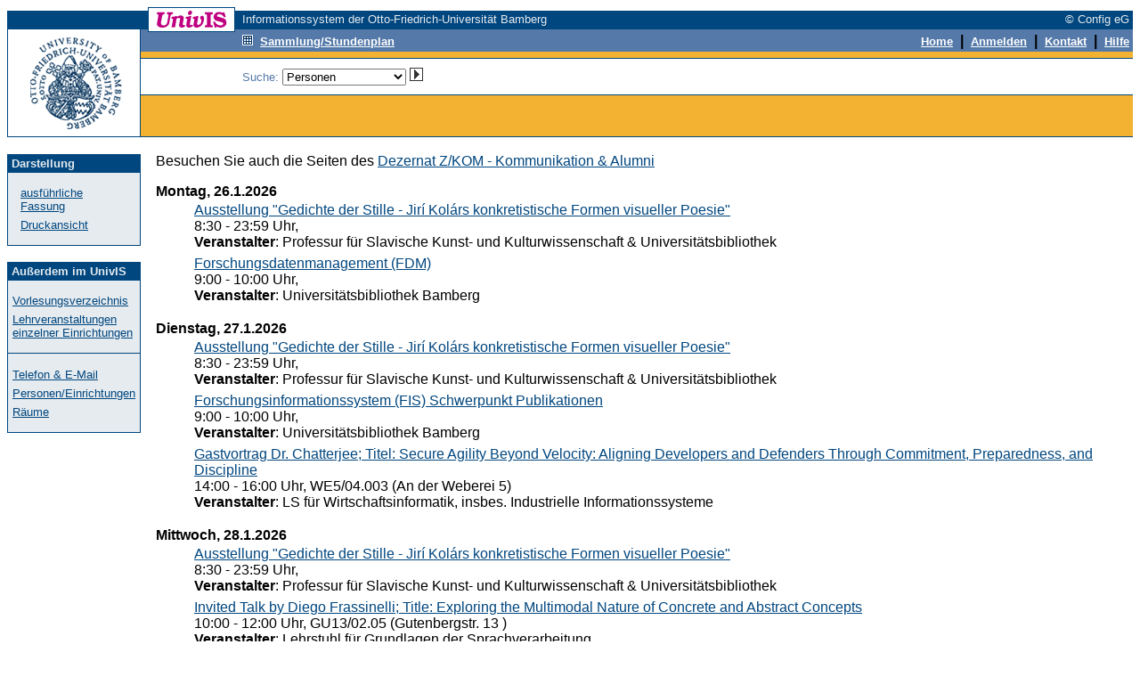

--- FILE ---
content_type: text/html; charset=UTF-8
request_url: https://univis.uni-bamberg.de/form?dsc=anew/cal&anonymous=1&db=2022w:bamber_2/zentr/intern&eventdate=2026-03-17&ref=lecture&sem=2017s
body_size: 6535
content:
<HTML>
<HEAD>
<title>Veranstaltungskalender</title>
<meta http-equiv="Content-Type" content="text/html; charset=UTF-8">
<link rel="SHORTCUT ICON" href="favicon.ico">
<link rel="search" type="application/opensearchdescription+xml" title="UnivIS: Lehrveranstaltungssuche" href="/search/lecture.xml">
<link rel="search" type="application/opensearchdescription+xml" title="UnivIS: Personensuche" href="/search/person.xml">
<link rel="search" type="application/opensearchdescription+xml" title="UnivIS: Raumsuche" href="/search/room.xml">
<link rel="stylesheet" href="/css/FoldableTree.css">
<script src="/jscript/jquery/jquery.min.js" type="text/javascript"></script>
<script src="/jscript/jquery/jquery-ui.min.js" type="text/javascript"></script>
<script src="/jscript/utils.js" type="text/javascript"></script>
<link rel="stylesheet" href="/jscript/jquery/themes/smoothness/jquery-ui.min.css">
<link rel="stylesheet" href="/css/univis.css">
</HEAD>
<BODY bgcolor="#ffffff" link="#00467f" vlink="#00467f" alink="#00467f" style="font-family:Arial, Helvetica, Sans Serif" text="#000000">











<style type="text/css">
a:hover {background:#8CA6C6;text-decoration: none;}
</style>
<basefont size="2" face="Arial, Helvetica, Sans Serif">
<FORM action="/form#remembertarget" method=post>
<INPUT type=hidden name=dsc value="anew/unihd">
<INPUT type=hidden name=donedef value=1>

<table border=0 cellpadding=0 cellspacing=0 width="100%">
<tr><td colspan=2>
<table border=0 cellpadding=0 cellspacing=0 width="100%">
<tr>
<td bgcolor="#ffffff" width="158" height="1"><img src="/img/anew/void.gif" alt="" width=158 height=1></td>
<td bgcolor="#00467f" width="1" height="1"><img src="/img/anew/void.gif" alt="" width=1 height=1></td>
<td bgcolor="#00467f" width="96" height="1"><img src="/img/anew/void.gif" alt="" width=96 height=1></td>
<td bgcolor="#00467f" width="1" height="1"><img src="/img/anew/void.gif" alt="" width=1 height=1></td>
<td bgcolor="#ffffff" width="8" height="1"><img src="/img/anew/void.gif" alt="" width=8 height=1></td>
<td bgcolor="#ffffff" width="100%" height="1"><img src="/img/anew/void.gif" alt="" width=1 height=1></td>
</tr>
<tr>
<td bgcolor="#ffffff" width="158" height="3"><img src="/img/anew/void.gif" alt="" width=158 height=3></td>
<td bgcolor="#00467f" width="1" height="3"><img src="/img/anew/void.gif" alt="" width=1 height=3></td>
<td bgcolor="#ffffff" width="96" height="3"><img src="/img/anew/void.gif" alt="" width=96 height=3></td>
<td bgcolor="#00467f" width="1" height="3"><img src="/img/anew/void.gif" alt="" width=1 height=3></td>
<td bgcolor="#ffffff" width="8" height="3"><img src="/img/anew/void.gif" alt="" width=8 height=3></td>
<td bgcolor="#ffffff" width="100%" height="3"><img src="/img/anew/void.gif" alt="" width=1 height=3></td>
</tr>
<tr>
<td bgcolor="#00467f" width="158" height="20"><img src="/img/anew/void.gif" alt="" width=158 height=20></td>
<td bgcolor="#00467f" width="1" height="20"><img src="/img/anew/void.gif" alt="" width=1 height=20></td>
<td bgcolor="#ffffff" width="96" height="20" align=center valign=middle>
<img src="/img/anew/univis_96_20.gif" alt="UnivIS" width=96 height=20>
</td>
<td bgcolor="#00467f" width="1" height="20"><img src="/img/anew/void.gif" alt="" width=1 height=20></td>
<td bgcolor="#00467f" width="8" height="20"><img src="/img/anew/void.gif" alt="" width=8 height=20></td>
<td bgcolor="#00467f" width="100%">
<table border=0 cellpadding=0 cellspacing=0 width="100%">
<tr>
<td bgcolor="#00467f" nowrap align=left><font color="#e5ebef" size=2>Informationssystem der Otto-Friedrich-Universität Bamberg</font></td>
<td bgcolor="#00467f" nowrap align=right><font color="#e5ebef" size=2>© Config eG&nbsp;</font></td>
</tr></table></td>
</tr>
</table>
</td></tr>

<tr><td colspan=2>
<table width="100%" border=0 cellpadding=0 cellspacing=0>
<tr>
<td bgcolor="#00467f" width="1" height="1"><img src="/img/anew/void.gif" alt="" width=1 height=1></td>
<td bgcolor="#00467f" width="148" height="1"><img src="/img/anew/void.gif" alt="" width=148 height=1></td>
<td bgcolor="#00467f" width="1" height="1"><img src="/img/anew/void.gif" alt="" width=1 height=1></td>
  <td bgcolor="#00467f" width="100%">
  <table border=0 cellpadding=0 cellspacing=0>
    <tr>
<td bgcolor="#00467f" width="8" height="1"><img src="/img/anew/void.gif" alt="" width=8 height=1></td>
<td bgcolor="#00467f" width="1" height="1"><img src="/img/anew/void.gif" alt="" width=1 height=1></td>
<td bgcolor="#ffffff" width="96" height="1"><img src="/img/anew/void.gif" alt="" width=96 height=1></td>
<td bgcolor="#00467f" width="100%" height="1"><img src="/img/anew/void.gif" alt="" width=1 height=1></td>
    </tr>
  </table>
  </td>
<td bgcolor="#00467f" width="100%" height="1"><img src="/img/anew/void.gif" alt="" width=1 height=1></td>
</tr>
<tr>
<td colspan=1 rowspan=2 bgcolor="#00467f" width="1" height="120"><img src="/img/anew/void.gif" alt="" width=1 height=120></td>
  <td bgcolor="#ffffff" width=148 rowspan=2>
  <table border=0 cellpadding=0 cellspacing=0>
  <tr>
  <td bgcolor="#ffffff" width=148 align=center>
  <a href="https://www.uni-bamberg.de/"><img SRC="/img/anew/UB-Logo-UnivIS.gif" ALT="Zur Titelseite der Universität Bamberg" width=148 height=120 border=0></a>
  </td>
  </tr><tr>
  </tr></table>
  </td>
<td colspan=1 rowspan=2 bgcolor="#00467f" width="1" height="120"><img src="/img/anew/void.gif" alt="" width=1 height=120></td>
  <td bgcolor="#f3b231" colspan=2 width="100%" height=83 valign=top>
  <table border=0 cellpadding=0 cellspacing=0 width="100%">
  <tr>
  <td bgcolor="#557aa9"><table border=0 cellpadding=0 cellspacing=0><tr>
<td bgcolor="#557aa9" width="8" height="2"><img src="/img/anew/void.gif" alt="" width=8 height=2></td>
<td bgcolor="#00467f" width="1" height="2"><img src="/img/anew/void.gif" alt="" width=1 height=2></td>
<td bgcolor="#ffffff" width="96" height="2"><img src="/img/anew/void.gif" alt="" width=96 height=2></td>
<td bgcolor="#00467f" width="1" height="2"><img src="/img/anew/void.gif" alt="" width=1 height=2></td>
  </tr></table></td>
<td bgcolor="#557aa9" width="100%" height="1"><img src="/img/anew/void.gif" alt="" width=1 height=1></td>
  </tr>
  <tr>
  <td bgcolor="#557aa9"><table border=0 cellpadding=0 cellspacing=0><tr>
<td bgcolor="#557aa9" width="8" height="1"><img src="/img/anew/void.gif" alt="" width=8 height=1></td>
<td bgcolor="#00467f" width="1" height="1"><img src="/img/anew/void.gif" alt="" width=1 height=1></td>
<td bgcolor="#00467f" width="96" height="1"><img src="/img/anew/void.gif" alt="" width=96 height=1></td>
<td bgcolor="#00467f" width="1" height="1"><img src="/img/anew/void.gif" alt="" width=1 height=1></td>
  </tr></table></td>
<td bgcolor="#557aa9" width="100%" height="1"><img src="/img/anew/void.gif" alt="" width=1 height=1></td>
  </tr><tr>
<td colspan=2 bgcolor="#557aa9" width="100%" height="1"><img src="/img/anew/void.gif" alt="" width=1 height=1></td>
  </tr><tr>
<td bgcolor="#557aa9" width="114" height="19"><img src="/img/anew/void.gif" alt="" width=114 height=19></td>
  <td bgcolor="#557aa9" width="100%">
  <table border=0 cellpadding=0 cellspacing=0 width="100%">
  <tr>
  <td bgcolor="#557aa9" align=left><a href="form?dsc=anew/coll&amp;anonymous=1&amp;sem=2017s"><img src="/img/anew/samm_inv.gif" width=12 height=12 border=0 alt=""></a>&nbsp;&nbsp;<a href="form?dsc=anew/coll&amp;anonymous=1&amp;sem=2017s"><font color="#ffffff" size=2><b>Sammlung/Stundenplan</b></font></a>
</td>
<td bgcolor="#557aa9" align=right><INPUT type=image name="done-anew/unihd-topnav:anew/unihd:DEFAULT" src="/img/anew/void.gif" border=0 width=1 height=1 alt=""><a href="form?dsc=anew/main&amp;anonymous=1&amp;sem=2017s"><font color="#ffffff" size=2><b>Home</b></font></a>
<b>&nbsp;|&nbsp;</b>        
<a href="https://univis.uni-bamberg.de/sform?dsc=anew/login">
<font color="#ffffff" size=2><b>Anmelden</b></font></a>
<b>&nbsp;|&nbsp;</b>
<a href="form?dsc=anew/kontakt&amp;anonymous=1&amp;sem=2017s"><font color="#ffffff" size=2><b>Kontakt</b></font></a>
<b>&nbsp;|&nbsp;</b>
<a href="form?dsc=anew/help&amp;anonymous=1&amp;sem=2017s"><font color="#ffffff" size=2><b>Hilfe</b></font></a>&nbsp;
</td>
</tr></table></td>
</tr>
<tr>
<td colspan=2 bgcolor="#557aa9" width="100%" height="2"><img src="/img/anew/void.gif" alt="" width=1 height=2></td>
</tr>
<tr>
<td colspan=2 bgcolor="#f3b231" width="100%" height="7"><img src="/img/anew/void.gif" alt="" width=1 height=7></td>
</tr>
<tr>
<td colspan=2 bgcolor="#00467f" width="100%" height="1"><img src="/img/anew/void.gif" alt="" width=1 height=1></td>
</tr>
</table>
<table border=0 cellpadding=0 cellspacing=0 width="100%">
<tr>
<td bgcolor="#ffffff" width="114" height="40"><img src="/img/anew/void.gif" alt="" width=114 height=40></td>
<td align=right bgcolor="#ffffff" width="100%"><table border=0 cellpadding=0 cellspacing=0 width="100%">
<tr>
<td nowrap valign="middle"><font color="#557aa9" size=2>Suche: 
<select name="search" size=1 onChange="document.forms[0].donedef.value='search';document.forms[0].submit()">
<option value="tel">Personen</option>
<option value="pande">Einrichtungen</option>
<option value="job">sonstige Einträge</option>
<option value="lecture">Lehrveranstaltungen</option>
<option value="room">Räume</option>
</select>&nbsp;<INPUT type=hidden name="submitimg-Search" value="anew/unihd-topnav:anew/unihd:search"><INPUT type=image name="Search" src="/img/anew/go.gif" border=0 width=15 height=15 alt="go">&nbsp;&nbsp;&nbsp;</font></td>
<td nowrap align="right"><input type=hidden name="setsem_jump" value="anew/cal">&nbsp;</td>
</tr>
</table></td>
</tr>
<tr>
<td colspan=2 bgcolor="#00467f" width="100%" height="1"><img src="/img/anew/void.gif" alt="" width=1 height=1></td>
</tr>
</table>
</td></tr>
<tr><td valign=bottom colspan=2 bgcolor="#f3b231">
<table border=0 cellpadding=0 cellspacing=0 width="100%">
<tr>
<td colspan=2 bgcolor="#f3b231" width="1" height="37"><img src="/img/anew/void.gif" alt="" width=1 height=37></td>
</tr>
</table></td>
</tr>
<tr>
<td bgcolor="#00467f" width="1" height="1"><img src="/img/anew/void.gif" alt="" width=1 height=1></td>
<td bgcolor="#00467f" width="148" height="1"><img src="/img/anew/void.gif" alt="" width=148 height=1></td>
<td bgcolor="#00467f" width="1" height="1"><img src="/img/anew/void.gif" alt="" width=1 height=1></td>
<td colspan=2 rowspan=1 bgcolor="#00467f" width="100%" height="1"><img src="/img/anew/void.gif" alt="" width=1 height=1></td>
</tr>
</table>
</td></tr>
<tr>
<td bgcolor="#ffffff" width="150" height="1"><img src="/img/anew/void.gif" alt="" width=150 height=1></td>
<td bgcolor="#ffffff" width="100%" height="1"><img src="/img/anew/void.gif" alt="" width=1 height=1></td>
</tr>



<!-- END of unihd -->


<!-- unifoot -->
<tr>
<td width=150 valign="top" height="100%" bgcolor="#ffffff">
<table width=150 cellpadding=0 cellspacing=0 border=0>
<tr>
<td colspan=5>&nbsp;</td>
</tr>
<tr>
<td rowspan=4 bgcolor="#00467f" width="1" height="100%"><img src="/img/anew/void.gif" alt="" width=1 height=1></td>
<td colspan=3 bgcolor="#00467f" width="100%" height="1"><img src="/img/anew/void.gif" alt="" width=1 height=1></td>
<td rowspan=4 bgcolor="#00467f" width="1" height="100%"><img src="/img/anew/void.gif" alt="" width=1 height=1></td>
</tr>
<tr>
<td width=148 height=20 bgcolor="#00467f" colspan=3 align=left valign=middle><font size=2 color="#e5ebef">&nbsp;<b>Darstellung</b></font></td>
</tr>
<tr>
<td width=20 bgcolor="#e5ebef">&nbsp;</td>
<td bgcolor="#e5ebef" width="80%"><font size=2 color="#557aa9"><br><a href="form?dsc=anew/cal&amp;showhow=clong&amp;anonymous=1&amp;ref=lecture&amp;sem=2017s">ausführliche Fassung</a><br></font><img src="/img/anew/void.gif" alt="" width=1 height=6><br><font size=2 color="#557aa9"><a href="form?dsc=anew/cal&amp;print=1&amp;anonymous=1&amp;ref=lecture&amp;sem=2017s">Druckansicht</a><br><br></font></td>
<td width=20 bgcolor="#e5ebef">&nbsp;</td>
</tr>
<tr>
<td colspan=3 bgcolor="#00467f" width="100%" height="1"><img src="/img/anew/void.gif" alt="" width=1 height=1></td>
</tr>
</table>
<table width=150 cellpadding=0 cellspacing=0 border=0>
<tr>
<td colspan=5>&nbsp;</td>
</tr>
<tr>
<td rowspan=4 bgcolor="#00467f" width="1" height="100%"><img src="/img/anew/void.gif" alt="" width=1 height=1></td>
<td colspan=3 bgcolor="#00467f" width="100%" height="1"><img src="/img/anew/void.gif" alt="" width=1 height=1></td>
<td rowspan=4 bgcolor="#00467f" width="1" height="100%"><img src="/img/anew/void.gif" alt="" width=1 height=1></td>
</tr>
<tr>
<td width=148 height=20 bgcolor="#00467f" colspan=3 align=left valign=middle><font size=2 color="#e5ebef">&nbsp;<b>Außerdem im UnivIS</b></font></td>
</tr>
<tr>
<td width=20 bgcolor="#e5ebef">&nbsp;</td>
<td bgcolor="#e5ebef" width="80%"><font size=2 color="#557aa9"><br><a href="form?dsc=anew/tlecture&amp;dir=&amp;tdir=&amp;anonymous=1&amp;ref=lecture&amp;sem=2017s">Vorlesungsverzeichnis</a><br></font><img src="/img/anew/void.gif" alt="" width=1 height=6><br><font size=2 color="#557aa9"><a href="form?dsc=anew/lecture&amp;dir=&amp;tdir=&amp;anonymous=1&amp;ref=lecture&amp;sem=2017s">Lehrveranstaltungen einzelner Einrichtungen</a><br><br></font></td>
<td width=20 bgcolor="#e5ebef">&nbsp;</td>
</tr>
<tr>
<td colspan=3 bgcolor="#00467f" width="100%" height="1"><img src="/img/anew/void.gif" alt="" width=1 height=1></td>
</tr>
<tr>
<td rowspan=3 bgcolor="#00467f" width="1" height="100%"><img src="/img/anew/void.gif" alt="" width=1 height=1></td>
<td colspan=3 bgcolor="#e5ebef" width="1" height="1"><img src="/img/anew/void.gif" alt="" width=1 height=1></td>
<td rowspan=3 bgcolor="#00467f" width="1" height="100%"><img src="/img/anew/void.gif" alt="" width=1 height=1></td>
</tr>
<tr>
<td width=20 bgcolor="#e5ebef">&nbsp;</td>
<td bgcolor="#e5ebef" width="80%"><font size=2 color="#557aa9"><br><a href="form?dsc=anew/tel&amp;dir=&amp;tdir=&amp;anonymous=1&amp;ref=lecture&amp;sem=2017s">Telefon & E-Mail</a><br></font><img src="/img/anew/void.gif" alt="" width=1 height=6><br><font size=2 color="#557aa9"><a href="form?dsc=anew/pande&amp;dir=&amp;tdir=&amp;anonymous=1&amp;ref=lecture&amp;sem=2017s">Personen/Einrichtungen</a><br></font><img src="/img/anew/void.gif" alt="" width=1 height=6><br><font size=2 color="#557aa9"><a href="form?dsc=anew/room&amp;dir=&amp;tdir=&amp;anonymous=1&amp;ref=lecture&amp;sem=2017s">Räume</a><br><br></font></td>
<td width=20 bgcolor="#e5ebef">&nbsp;</td>
</tr>
<tr>
<td colspan=3 bgcolor="#00467f" width="100%" height="1"><img src="/img/anew/void.gif" alt="" width=1 height=1></td>
</tr>
</table>
&nbsp;</td>
<td valign="top" colspan=1><table border=0 width="100%" bgcolor="#ffffff" cellspacing=17 cellpadding=0>



<tr><td>
<!-- Start of content -->
<!-- CACHE: caching feature is switched off --><p>Besuchen Sie auch die Seiten des   
<A HREF="https://www.uni-bamberg.de/universitaet/veranstaltungen/">Dezernat Z/KOM - Kommunikation &amp; Alumni</A>
</p>





















<dl><dt><b>Montag, 26.1.2026</b></dt>
<dd><dd><table border=0><tr><td><a href="form?dsc=anew/cal_view&amp;db=2025w:unibib/zentr/ausste_23&eventdate=2026-01-26&amp;anonymous=1&amp;ref=lecture&amp;sem=2017s">Ausstellung "Gedichte der Stille - Jirí Kolárs konkretistische Formen visueller Poesie"</a><br>8:30 - 23:59 Uhr, <br><b>Veranstalter</b>: Professur für Slavische Kunst- und Kulturwissenschaft &amp; Universitätsbibliothek</td></tr></table></dd>
</dd>
<dd><dd><table border=0><tr><td><a href="form?dsc=anew/cal_view&amp;db=2025w:unibib/zentr/forsch&eventdate=2026-01-26&amp;anonymous=1&amp;ref=lecture&amp;sem=2017s">Forschungsdatenmanagement (FDM)</a><br>9:00 - 10:00 Uhr, <br><b>Veranstalter</b>: Universitätsbibliothek Bamberg</td></tr></table></dd>
</dd>
</dl>
<dl><dt><b>Dienstag, 27.1.2026</b></dt>
<dd><dd><table border=0><tr><td><a href="form?dsc=anew/cal_view&amp;db=2025w:unibib/zentr/ausste_23&eventdate=2026-01-27&amp;anonymous=1&amp;ref=lecture&amp;sem=2017s">Ausstellung "Gedichte der Stille - Jirí Kolárs konkretistische Formen visueller Poesie"</a><br>8:30 - 23:59 Uhr, <br><b>Veranstalter</b>: Professur für Slavische Kunst- und Kulturwissenschaft &amp; Universitätsbibliothek</td></tr></table></dd>
</dd>
<dd><dd><table border=0><tr><td><a href="form?dsc=anew/cal_view&amp;db=2025w:unibib/zentr/27dien&eventdate=2026-01-27&amp;anonymous=1&amp;ref=lecture&amp;sem=2017s">Forschungsinformationssystem (FIS)   Schwerpunkt Publikationen</a><br>9:00 - 10:00 Uhr, <br><b>Veranstalter</b>: Universitätsbibliothek Bamberg</td></tr></table></dd>
</dd>
<dd><dd><table border=0><tr><td><a href="form?dsc=anew/cal_view&amp;db=2025w:wiai/bereic_2/lehrst_1/gastvo&eventdate=2026-01-27&amp;anonymous=1&amp;ref=lecture&amp;sem=2017s">Gastvortrag Dr. Chatterjee; Titel:  Secure Agility Beyond Velocity: Aligning Developers and Defenders Through Commitment, Preparedness, and Discipline</a><br>14:00 - 16:00 Uhr, WE5/04.003 (An der Weberei 5) <br><b>Veranstalter</b>: LS für Wirtschaftsinformatik, insbes. Industrielle Informationssysteme</td></tr></table></dd>
</dd>
</dl>
<dl><dt><b>Mittwoch, 28.1.2026</b></dt>
<dd><dd><table border=0><tr><td><a href="form?dsc=anew/cal_view&amp;db=2025w:unibib/zentr/ausste_23&eventdate=2026-01-28&amp;anonymous=1&amp;ref=lecture&amp;sem=2017s">Ausstellung "Gedichte der Stille - Jirí Kolárs konkretistische Formen visueller Poesie"</a><br>8:30 - 23:59 Uhr, <br><b>Veranstalter</b>: Professur für Slavische Kunst- und Kulturwissenschaft &amp; Universitätsbibliothek</td></tr></table></dd>
</dd>
<dd><dd><table border=0><tr><td><a href="form?dsc=anew/cal_view&amp;db=2025w:wiai/bereic/grundl/vortra&eventdate=2026-01-28&amp;anonymous=1&amp;ref=lecture&amp;sem=2017s">Invited Talk by Diego Frassinelli; Title: Exploring the Multimodal Nature of Concrete and Abstract Concepts</a><br>10:00 - 12:00 Uhr, GU13/02.05 (Gutenbergstr. 13 ) <br><b>Veranstalter</b>: Lehrstuhl für Grundlagen der Sprachverarbeitung</td></tr></table></dd>
</dd>
<dd><dd><table border=0><tr><td><a href="form?dsc=anew/cal_view&amp;db=2025w:unibib/zentr/forsch_65&eventdate=2026-01-28&amp;anonymous=1&amp;ref=lecture&amp;sem=2017s">Forschungsdatenmanagement (FDM)</a><br>14:00 - 15:00 Uhr, <br><b>Veranstalter</b>: Universitätsbibliothek Bamberg</td></tr></table></dd>
</dd>
<dd><dd><table border=0><tr><td><a href="form?dsc=anew/cal_view&amp;db=2025w:guk/german/neuer2/blackh&eventdate=2026-01-28&amp;anonymous=1&amp;ref=lecture&amp;sem=2017s">Black History Month: Die Kinderbuchautorin Regina Feldmann stellt ihre Arbeit vor</a><br>16:00 - 18:00 Uhr, U2/00.25 (An der Universität 2) <br><b>Veranstalter</b>: Prof. Dr. Andrea Bartl; Prof. Dr. Christine Gerhardt; Dr. Mareike Spychala</td></tr></table></dd>
</dd>
<dd><dd><table border=0><tr><td><a href="form?dsc=anew/cal_view&amp;db=2025w:zuv/iabtei/zentr/plenum&eventdate=2026-01-28&amp;anonymous=1&amp;ref=lecture&amp;sem=2017s">Plenum MTP - Marketing in Theorie und Praxis e. V.</a><br>18:30 - 21:30 Uhr, MG1/02.05 (Markusstraße 8 a (Geb. 1)) <br><b>Veranstalter</b>: MTP- Marketing zwischen Theorie und Praxis e.V. Geschäftsstelle Bamberg, Feldkirchenstraße 21, 96052 Bamberg,</td></tr></table></dd>
</dd>
</dl>
<dl><dt><b>Donnerstag, 29.1.2026</b></dt>
<dd><dd><table border=0><tr><td><a href="form?dsc=anew/cal_view&amp;db=2025w:unibib/zentr/ausste_23&eventdate=2026-01-29&amp;anonymous=1&amp;ref=lecture&amp;sem=2017s">Ausstellung "Gedichte der Stille - Jirí Kolárs konkretistische Formen visueller Poesie"</a><br>8:30 - 23:59 Uhr, <br><b>Veranstalter</b>: Professur für Slavische Kunst- und Kulturwissenschaft &amp; Universitätsbibliothek</td></tr></table></dd>
</dd>
<dd><dd><table border=0><tr><td><a href="form?dsc=anew/cal_view&amp;db=2025w:unibib/zentr/forsch_6&eventdate=2026-01-29&amp;anonymous=1&amp;ref=lecture&amp;sem=2017s">Forschungsinformationssystem (FIS)   Schwerpunkt Publikationen</a><br>14:00 - 15:00 Uhr, <br><b>Veranstalter</b>: Universitätsbibliothek Bamberg</td></tr></table></dd>
</dd>
</dl>
<dl><dt><b>Freitag, 30.1.2026</b></dt>
<dd><dd><table border=0><tr><td><a href="form?dsc=anew/cal_view&amp;db=2025w:unibib/zentr/ausste_23&eventdate=2026-01-30&amp;anonymous=1&amp;ref=lecture&amp;sem=2017s">Ausstellung "Gedichte der Stille - Jirí Kolárs konkretistische Formen visueller Poesie"</a><br>8:30 - 23:59 Uhr, <br><b>Veranstalter</b>: Professur für Slavische Kunst- und Kulturwissenschaft &amp; Universitätsbibliothek</td></tr></table></dd>
</dd>
</dl>
<dl><dt><b>Samstag, 31.1.2026</b></dt>
<dd><dd><table border=0><tr><td><a href="form?dsc=anew/cal_view&amp;db=2025w:unibib/zentr/ausste_3&eventdate=2026-01-31&amp;anonymous=1&amp;ref=lecture&amp;sem=2017s">Ausstellung "Gedichte der Stille - Jirí Kolárs konkretistische Formen visueller Poesie"</a><br>10:00 - 20:00 Uhr, <br><b>Veranstalter</b>: Professur für Slavische Kunst- und Kulturwissenschaft &amp; Universitätsbibliothek</td></tr></table></dd>
</dd>
</dl>
<dl><dt><b>Sonntag, 1.2.2026</b></dt>
<dd><dd><table border=0><tr><td><a href="form?dsc=anew/cal_view&amp;db=2025w:unibib/zentr/ausste_3&eventdate=2026-02-01&amp;anonymous=1&amp;ref=lecture&amp;sem=2017s">Ausstellung "Gedichte der Stille - Jirí Kolárs konkretistische Formen visueller Poesie"</a><br>10:00 - 20:00 Uhr, <br><b>Veranstalter</b>: Professur für Slavische Kunst- und Kulturwissenschaft &amp; Universitätsbibliothek</td></tr></table></dd>
</dd>
</dl>
<dl><dt><b>Montag, 2.2.2026</b></dt>
<dd><dd><table border=0><tr><td><a href="form?dsc=anew/cal_view&amp;db=2025w:unibib/zentr/ausste_23&eventdate=2026-02-02&amp;anonymous=1&amp;ref=lecture&amp;sem=2017s">Ausstellung "Gedichte der Stille - Jirí Kolárs konkretistische Formen visueller Poesie"</a><br>8:30 - 23:59 Uhr, <br><b>Veranstalter</b>: Professur für Slavische Kunst- und Kulturwissenschaft &amp; Universitätsbibliothek</td></tr></table></dd>
</dd>
</dl>
<dl><dt><b>Dienstag, 3.2.2026</b></dt>
<dd><dd><table border=0><tr><td><a href="form?dsc=anew/cal_view&amp;db=2025w:unibib/zentr/ausste_23&eventdate=2026-02-03&amp;anonymous=1&amp;ref=lecture&amp;sem=2017s">Ausstellung "Gedichte der Stille - Jirí Kolárs konkretistische Formen visueller Poesie"</a><br>8:30 - 23:59 Uhr, <br><b>Veranstalter</b>: Professur für Slavische Kunst- und Kulturwissenschaft &amp; Universitätsbibliothek</td></tr></table></dd>
</dd>
<dd><dd><table border=0><tr><td><a href="form?dsc=anew/cal_view&amp;db=2025w:wiai/bereic/profes/bacair&eventdate=2026-02-03&amp;anonymous=1&amp;ref=lecture&amp;sem=2017s">BaCAI Research Day</a><br>15:00 - 18:00 Uhr, WE5/00.022 (An der Weberei 5) <br><b>Veranstalter</b>: LS für Kognitive Systeme</td></tr></table></dd>
</dd>
</dl>
<dl><dt><b>Mittwoch, 4.2.2026</b></dt>
<dd><dd><table border=0><tr><td><a href="form?dsc=anew/cal_view&amp;db=2025w:unibib/zentr/ausste_23&eventdate=2026-02-04&amp;anonymous=1&amp;ref=lecture&amp;sem=2017s">Ausstellung "Gedichte der Stille - Jirí Kolárs konkretistische Formen visueller Poesie"</a><br>8:30 - 23:59 Uhr, <br><b>Veranstalter</b>: Professur für Slavische Kunst- und Kulturwissenschaft &amp; Universitätsbibliothek</td></tr></table></dd>
</dd>
<dd><dd><table border=0><tr><td><a href="form?dsc=anew/cal_view&amp;db=2025w:zuv/iabtei/zentr/plenum&eventdate=2026-02-04&amp;anonymous=1&amp;ref=lecture&amp;sem=2017s">Plenum MTP - Marketing in Theorie und Praxis e. V.</a><br>18:30 - 21:30 Uhr, MG1/02.05 (Markusstraße 8 a (Geb. 1)) <br><b>Veranstalter</b>: MTP- Marketing zwischen Theorie und Praxis e.V. Geschäftsstelle Bamberg, Feldkirchenstraße 21, 96052 Bamberg,</td></tr></table></dd>
</dd>
</dl>
<dl><dt><b>Donnerstag, 5.2.2026</b></dt>
<dd><dd><table border=0><tr><td><a href="form?dsc=anew/cal_view&amp;db=2025w:unibib/zentr/ausste_23&eventdate=2026-02-05&amp;anonymous=1&amp;ref=lecture&amp;sem=2017s">Ausstellung "Gedichte der Stille - Jirí Kolárs konkretistische Formen visueller Poesie"</a><br>8:30 - 23:59 Uhr, <br><b>Veranstalter</b>: Professur für Slavische Kunst- und Kulturwissenschaft &amp; Universitätsbibliothek</td></tr></table></dd>
</dd>
<dd><dd><table border=0><tr><td><a href="form?dsc=anew/cal_view&amp;db=2025w:human/eefeu/musik/musik/vortra&eventdate=2026-02-05&amp;anonymous=1&amp;ref=lecture&amp;sem=2017s">Vortragsabend</a><br>19:00 - 21:00 Uhr, WE5/00.033 (An der Weberei 5) <br><b>Veranstalter</b>: Lehrstuhl für Musikpädagogik</td></tr></table></dd>
</dd>
</dl>
<dl><dt><b>Freitag, 6.2.2026</b></dt>
<dd><dd><table border=0><tr><td><a href="form?dsc=anew/cal_view&amp;db=2025w:unibib/zentr/ausste_23&eventdate=2026-02-06&amp;anonymous=1&amp;ref=lecture&amp;sem=2017s">Ausstellung "Gedichte der Stille - Jirí Kolárs konkretistische Formen visueller Poesie"</a><br>8:30 - 23:59 Uhr, <br><b>Veranstalter</b>: Professur für Slavische Kunst- und Kulturwissenschaft &amp; Universitätsbibliothek</td></tr></table></dd>
</dd>
<dd><dd><table border=0><tr><td><a href="form?dsc=anew/cal_view&amp;db=2025w:zuv/iabtei/zentr/vortra_4&eventdate=2026-02-06&amp;anonymous=1&amp;ref=lecture&amp;sem=2017s">Vortrag - Historischer Verein Bamberg e. V.</a><br>19:00 - 20:30 Uhr, U5/02.17 (An der Universität 5) </td></tr></table></dd>
</dd>
</dl>
<dl><dt><b>Samstag, 7.2.2026</b></dt>
<dd><dd><table border=0><tr><td><a href="form?dsc=anew/cal_view&amp;db=2025w:unibib/zentr/ausste_3&eventdate=2026-02-07&amp;anonymous=1&amp;ref=lecture&amp;sem=2017s">Ausstellung "Gedichte der Stille - Jirí Kolárs konkretistische Formen visueller Poesie"</a><br>10:00 - 20:00 Uhr, <br><b>Veranstalter</b>: Professur für Slavische Kunst- und Kulturwissenschaft &amp; Universitätsbibliothek</td></tr></table></dd>
</dd>
<dd><dd><table border=0><tr><td><a href="form?dsc=anew/cal_view&amp;db=2025w:human/eefeu/musik/musik/unibig&eventdate=2026-02-07&amp;anonymous=1&amp;ref=lecture&amp;sem=2017s">UNIBIGBAND</a><br>18:00 - 20:00 Uhr, WE5/00.033 (An der Weberei 5) <br><b>Veranstalter</b>: Lehrstuhl für Musikpädagogik</td></tr></table></dd>
</dd>
</dl>
<dl><dt><b>Sonntag, 8.2.2026</b></dt>
<dd><dd><table border=0><tr><td><a href="form?dsc=anew/cal_view&amp;db=2025w:unibib/zentr/ausste_3&eventdate=2026-02-08&amp;anonymous=1&amp;ref=lecture&amp;sem=2017s">Ausstellung "Gedichte der Stille - Jirí Kolárs konkretistische Formen visueller Poesie"</a><br>10:00 - 20:00 Uhr, <br><b>Veranstalter</b>: Professur für Slavische Kunst- und Kulturwissenschaft &amp; Universitätsbibliothek</td></tr></table></dd>
</dd>
</dl>
<dl><dt><b>Montag, 9.2.2026</b></dt>
<dd><dd><table border=0><tr><td><a href="form?dsc=anew/cal_view&amp;db=2025w:unibib/zentr/ausste_23&eventdate=2026-02-09&amp;anonymous=1&amp;ref=lecture&amp;sem=2017s">Ausstellung "Gedichte der Stille - Jirí Kolárs konkretistische Formen visueller Poesie"</a><br>8:30 - 23:59 Uhr, <br><b>Veranstalter</b>: Professur für Slavische Kunst- und Kulturwissenschaft &amp; Universitätsbibliothek</td></tr></table></dd>
</dd>
</dl>
<dl><dt><b>Dienstag, 10.2.2026</b></dt>
<dd><dd><table border=0><tr><td><a href="form?dsc=anew/cal_view&amp;db=2025w:unibib/zentr/ausste_23&eventdate=2026-02-10&amp;anonymous=1&amp;ref=lecture&amp;sem=2017s">Ausstellung "Gedichte der Stille - Jirí Kolárs konkretistische Formen visueller Poesie"</a><br>8:30 - 23:59 Uhr, <br><b>Veranstalter</b>: Professur für Slavische Kunst- und Kulturwissenschaft &amp; Universitätsbibliothek</td></tr></table></dd>
</dd>
<dd><dd><table border=0><tr><td><a href="form?dsc=anew/cal_view&amp;db=2025w:wiai/zentr/zentr/autism&eventdate=2026-02-10&amp;anonymous=1&amp;ref=lecture&amp;sem=2017s">Autismusstammtisch</a><br>16:00 - 17:45 Uhr, WE5/04.003 (An der Weberei 5) <br><b>Veranstalter</b>: Abteilung II - Studium und Lehre: Philip Konanz</td></tr></table></dd>
</dd>
</dl>
<dl><dt><b>Mittwoch, 11.2.2026</b></dt>
<dd><dd><table border=0><tr><td><a href="form?dsc=anew/cal_view&amp;db=2025w:unibib/zentr/ausste_23&eventdate=2026-02-11&amp;anonymous=1&amp;ref=lecture&amp;sem=2017s">Ausstellung "Gedichte der Stille - Jirí Kolárs konkretistische Formen visueller Poesie"</a><br>8:30 - 23:59 Uhr, <br><b>Veranstalter</b>: Professur für Slavische Kunst- und Kulturwissenschaft &amp; Universitätsbibliothek</td></tr></table></dd>
</dd>
</dl>
<dl><dt><b>Donnerstag, 12.2.2026</b></dt>
<dd><dd><table border=0><tr><td><a href="form?dsc=anew/cal_view&amp;db=2025w:unibib/zentr/ausste_23&eventdate=2026-02-12&amp;anonymous=1&amp;ref=lecture&amp;sem=2017s">Ausstellung "Gedichte der Stille - Jirí Kolárs konkretistische Formen visueller Poesie"</a><br>8:30 - 23:59 Uhr, <br><b>Veranstalter</b>: Professur für Slavische Kunst- und Kulturwissenschaft &amp; Universitätsbibliothek</td></tr></table></dd>
</dd>
</dl>
<dl><dt><b>Freitag, 13.2.2026</b></dt>
<dd><dd><table border=0><tr><td><a href="form?dsc=anew/cal_view&amp;db=2025w:unibib/zentr/ausste_23&eventdate=2026-02-13&amp;anonymous=1&amp;ref=lecture&amp;sem=2017s">Ausstellung "Gedichte der Stille - Jirí Kolárs konkretistische Formen visueller Poesie"</a><br>8:30 - 23:59 Uhr, <br><b>Veranstalter</b>: Professur für Slavische Kunst- und Kulturwissenschaft &amp; Universitätsbibliothek</td></tr></table></dd>
</dd>
</dl>
<dl><dt><b>Samstag, 14.2.2026</b></dt>
<dd><dd><table border=0><tr><td><a href="form?dsc=anew/cal_view&amp;db=2025w:unibib/zentr/ausste_3&eventdate=2026-02-14&amp;anonymous=1&amp;ref=lecture&amp;sem=2017s">Ausstellung "Gedichte der Stille - Jirí Kolárs konkretistische Formen visueller Poesie"</a><br>10:00 - 20:00 Uhr, <br><b>Veranstalter</b>: Professur für Slavische Kunst- und Kulturwissenschaft &amp; Universitätsbibliothek</td></tr></table></dd>
</dd>
</dl>
<dl><dt><b>Sonntag, 15.2.2026</b></dt>
<dd><dd><table border=0><tr><td><a href="form?dsc=anew/cal_view&amp;db=2025w:unibib/zentr/ausste_3&eventdate=2026-02-15&amp;anonymous=1&amp;ref=lecture&amp;sem=2017s">Ausstellung "Gedichte der Stille - Jirí Kolárs konkretistische Formen visueller Poesie"</a><br>10:00 - 20:00 Uhr, <br><b>Veranstalter</b>: Professur für Slavische Kunst- und Kulturwissenschaft &amp; Universitätsbibliothek</td></tr></table></dd>
</dd>
</dl>
<dl><dt><b>Montag, 16.2.2026</b></dt>
<dd><dd><table border=0><tr><td><a href="form?dsc=anew/cal_view&amp;db=2025w:unibib/zentr/ausste_23&eventdate=2026-02-16&amp;anonymous=1&amp;ref=lecture&amp;sem=2017s">Ausstellung "Gedichte der Stille - Jirí Kolárs konkretistische Formen visueller Poesie"</a><br>8:30 - 23:59 Uhr, <br><b>Veranstalter</b>: Professur für Slavische Kunst- und Kulturwissenschaft &amp; Universitätsbibliothek</td></tr></table></dd>
</dd>
</dl>
<dl><dt><b>Dienstag, 17.2.2026</b></dt>
<dd><dd><table border=0><tr><td><a href="form?dsc=anew/cal_view&amp;db=2025w:unibib/zentr/ausste_23&eventdate=2026-02-17&amp;anonymous=1&amp;ref=lecture&amp;sem=2017s">Ausstellung "Gedichte der Stille - Jirí Kolárs konkretistische Formen visueller Poesie"</a><br>8:30 - 23:59 Uhr, <br><b>Veranstalter</b>: Professur für Slavische Kunst- und Kulturwissenschaft &amp; Universitätsbibliothek</td></tr></table></dd>
</dd>
<dd><dd><table border=0><tr><td><a href="form?dsc=anew/cal_view&amp;db=2025w:wiai/zentr/zentr/autism_1&eventdate=2026-02-17&amp;anonymous=1&amp;ref=lecture&amp;sem=2017s">Autismusstammtisch</a><br>16:00 - 17:45 Uhr, WE5/04.003 (An der Weberei 5) <br><b>Veranstalter</b>: Abteilung II - Studium und Lehre: Philip Konanz</td></tr></table></dd>
</dd>
</dl>
<dl><dt><b>Mittwoch, 18.2.2026</b></dt>
<dd><dd><table border=0><tr><td><a href="form?dsc=anew/cal_view&amp;db=2025w:unibib/zentr/ausste_23&eventdate=2026-02-18&amp;anonymous=1&amp;ref=lecture&amp;sem=2017s">Ausstellung "Gedichte der Stille - Jirí Kolárs konkretistische Formen visueller Poesie"</a><br>8:30 - 23:59 Uhr, <br><b>Veranstalter</b>: Professur für Slavische Kunst- und Kulturwissenschaft &amp; Universitätsbibliothek</td></tr></table></dd>
</dd>
</dl>
<dl><dt><b>Donnerstag, 19.2.2026</b></dt>
<dd><dd><table border=0><tr><td><a href="form?dsc=anew/cal_view&amp;db=2025w:unibib/zentr/ausste_23&eventdate=2026-02-19&amp;anonymous=1&amp;ref=lecture&amp;sem=2017s">Ausstellung "Gedichte der Stille - Jirí Kolárs konkretistische Formen visueller Poesie"</a><br>8:30 - 23:59 Uhr, <br><b>Veranstalter</b>: Professur für Slavische Kunst- und Kulturwissenschaft &amp; Universitätsbibliothek</td></tr></table></dd>
</dd>
</dl>
<dl><dt><b>Freitag, 20.2.2026</b></dt>
<dd><dd><table border=0><tr><td><a href="form?dsc=anew/cal_view&amp;db=2025w:guk/gesch/junior_1/wemgeh&eventdate=2026-02-20&amp;anonymous=1&amp;ref=lecture&amp;sem=2017s">Wem gehört Volksmusik?  26. Seminar für Volksmusikforschung und -pflege</a><br>durchgehend, <br><b>Veranstalter</b>: Europäische Ethnologie</td></tr></table></dd>
</dd>
<dd><dd><table border=0><tr><td><a href="form?dsc=anew/cal_view&amp;db=2025w:unibib/zentr/ausste_23&eventdate=2026-02-20&amp;anonymous=1&amp;ref=lecture&amp;sem=2017s">Ausstellung "Gedichte der Stille - Jirí Kolárs konkretistische Formen visueller Poesie"</a><br>8:30 - 23:59 Uhr, <br><b>Veranstalter</b>: Professur für Slavische Kunst- und Kulturwissenschaft &amp; Universitätsbibliothek</td></tr></table></dd>
</dd>
</dl>
<dl><dt><b>Samstag, 21.2.2026</b></dt>
<dd><dd><table border=0><tr><td><a href="form?dsc=anew/cal_view&amp;db=2025w:guk/gesch/junior_1/wemgeh&eventdate=2026-02-21&amp;anonymous=1&amp;ref=lecture&amp;sem=2017s">Wem gehört Volksmusik?  26. Seminar für Volksmusikforschung und -pflege</a><br>durchgehend, <br><b>Veranstalter</b>: Europäische Ethnologie</td></tr></table></dd>
</dd>
<dd><dd><table border=0><tr><td><a href="form?dsc=anew/cal_view&amp;db=2025w:unibib/zentr/ausste_3&eventdate=2026-02-21&amp;anonymous=1&amp;ref=lecture&amp;sem=2017s">Ausstellung "Gedichte der Stille - Jirí Kolárs konkretistische Formen visueller Poesie"</a><br>10:00 - 20:00 Uhr, <br><b>Veranstalter</b>: Professur für Slavische Kunst- und Kulturwissenschaft &amp; Universitätsbibliothek</td></tr></table></dd>
</dd>
</dl>
<dl><dt><b>Sonntag, 22.2.2026</b></dt>
<dd><dd><table border=0><tr><td><a href="form?dsc=anew/cal_view&amp;db=2025w:guk/gesch/junior_1/wemgeh&eventdate=2026-02-22&amp;anonymous=1&amp;ref=lecture&amp;sem=2017s">Wem gehört Volksmusik?  26. Seminar für Volksmusikforschung und -pflege</a><br>durchgehend, <br><b>Veranstalter</b>: Europäische Ethnologie</td></tr></table></dd>
</dd>
<dd><dd><table border=0><tr><td><a href="form?dsc=anew/cal_view&amp;db=2025w:unibib/zentr/ausste_3&eventdate=2026-02-22&amp;anonymous=1&amp;ref=lecture&amp;sem=2017s">Ausstellung "Gedichte der Stille - Jirí Kolárs konkretistische Formen visueller Poesie"</a><br>10:00 - 20:00 Uhr, <br><b>Veranstalter</b>: Professur für Slavische Kunst- und Kulturwissenschaft &amp; Universitätsbibliothek</td></tr></table></dd>
</dd>
</dl>
<dl><dt><b>Montag, 23.2.2026</b></dt>
<dd><dd><table border=0><tr><td><a href="form?dsc=anew/cal_view&amp;db=2025w:unibib/zentr/ausste_23&eventdate=2026-02-23&amp;anonymous=1&amp;ref=lecture&amp;sem=2017s">Ausstellung "Gedichte der Stille - Jirí Kolárs konkretistische Formen visueller Poesie"</a><br>8:30 - 23:59 Uhr, <br><b>Veranstalter</b>: Professur für Slavische Kunst- und Kulturwissenschaft &amp; Universitätsbibliothek</td></tr></table></dd>
</dd>
</dl>
<dl><dt><b>Dienstag, 24.2.2026</b></dt>
<dd><dd><table border=0><tr><td><a href="form?dsc=anew/cal_view&amp;db=2025w:unibib/zentr/ausste_23&eventdate=2026-02-24&amp;anonymous=1&amp;ref=lecture&amp;sem=2017s">Ausstellung "Gedichte der Stille - Jirí Kolárs konkretistische Formen visueller Poesie"</a><br>8:30 - 23:59 Uhr, <br><b>Veranstalter</b>: Professur für Slavische Kunst- und Kulturwissenschaft &amp; Universitätsbibliothek</td></tr></table></dd>
</dd>
</dl>
<dl><dt><b>Mittwoch, 25.2.2026</b></dt>
<dd><dd><table border=0><tr><td><a href="form?dsc=anew/cal_view&amp;db=2025w:unibib/zentr/ausste_23&eventdate=2026-02-25&amp;anonymous=1&amp;ref=lecture&amp;sem=2017s">Ausstellung "Gedichte der Stille - Jirí Kolárs konkretistische Formen visueller Poesie"</a><br>8:30 - 23:59 Uhr, <br><b>Veranstalter</b>: Professur für Slavische Kunst- und Kulturwissenschaft &amp; Universitätsbibliothek</td></tr></table></dd>
</dd>
</dl>
<dl><dt><b>Donnerstag, 26.2.2026</b></dt>
<dd><dd><table border=0><tr><td><a href="form?dsc=anew/cal_view&amp;db=2025w:unibib/zentr/ausste_23&eventdate=2026-02-26&amp;anonymous=1&amp;ref=lecture&amp;sem=2017s">Ausstellung "Gedichte der Stille - Jirí Kolárs konkretistische Formen visueller Poesie"</a><br>8:30 - 23:59 Uhr, <br><b>Veranstalter</b>: Professur für Slavische Kunst- und Kulturwissenschaft &amp; Universitätsbibliothek</td></tr></table></dd>
</dd>
</dl>
<dl><dt><b>Freitag, 27.2.2026</b></dt>
<dd><dd><table border=0><tr><td><a href="form?dsc=anew/cal_view&amp;db=2025w:unibib/zentr/ausste_23&eventdate=2026-02-27&amp;anonymous=1&amp;ref=lecture&amp;sem=2017s">Ausstellung "Gedichte der Stille - Jirí Kolárs konkretistische Formen visueller Poesie"</a><br>8:30 - 23:59 Uhr, <br><b>Veranstalter</b>: Professur für Slavische Kunst- und Kulturwissenschaft &amp; Universitätsbibliothek</td></tr></table></dd>
</dd>
<dd><dd><table border=0><tr><td><a href="form?dsc=anew/cal_view&amp;db=2025w:human/eefeu/musik/musik/trioab_0&eventdate=2026-02-27&amp;anonymous=1&amp;ref=lecture&amp;sem=2017s">TRIO-ABEND</a><br>19:00 - 21:00 Uhr, WE5/00.033 (An der Weberei 5) <br><b>Veranstalter</b>: Lehrstuhl für Musikpädagogik</td></tr></table></dd>
</dd>
</dl>
<dl><dt><b>Samstag, 28.2.2026</b></dt>
<dd><dd><table border=0><tr><td><a href="form?dsc=anew/cal_view&amp;db=2025w:unibib/zentr/ausste_3&eventdate=2026-02-28&amp;anonymous=1&amp;ref=lecture&amp;sem=2017s">Ausstellung "Gedichte der Stille - Jirí Kolárs konkretistische Formen visueller Poesie"</a><br>10:00 - 20:00 Uhr, <br><b>Veranstalter</b>: Professur für Slavische Kunst- und Kulturwissenschaft &amp; Universitätsbibliothek</td></tr></table></dd>
</dd>
</dl>
<dl><dt><b>Sonntag, 1.3.2026</b></dt>
<dd><dd><table border=0><tr><td><a href="form?dsc=anew/cal_view&amp;db=2025w:unibib/zentr/ausste_3&eventdate=2026-03-01&amp;anonymous=1&amp;ref=lecture&amp;sem=2017s">Ausstellung "Gedichte der Stille - Jirí Kolárs konkretistische Formen visueller Poesie"</a><br>10:00 - 20:00 Uhr, <br><b>Veranstalter</b>: Professur für Slavische Kunst- und Kulturwissenschaft &amp; Universitätsbibliothek</td></tr></table></dd>
</dd>
</dl>
<dl><dt><b>Montag, 2.3.2026</b></dt>
<dd><dd><table border=0><tr><td><a href="form?dsc=anew/cal_view&amp;db=2025w:unibib/zentr/ausste_23&eventdate=2026-03-02&amp;anonymous=1&amp;ref=lecture&amp;sem=2017s">Ausstellung "Gedichte der Stille - Jirí Kolárs konkretistische Formen visueller Poesie"</a><br>8:30 - 23:59 Uhr, <br><b>Veranstalter</b>: Professur für Slavische Kunst- und Kulturwissenschaft &amp; Universitätsbibliothek</td></tr></table></dd>
</dd>
</dl>
<dl><dt><b>Dienstag, 3.3.2026</b></dt>
<dd><dd><table border=0><tr><td><a href="form?dsc=anew/cal_view&amp;db=2025w:unibib/zentr/ausste_23&eventdate=2026-03-03&amp;anonymous=1&amp;ref=lecture&amp;sem=2017s">Ausstellung "Gedichte der Stille - Jirí Kolárs konkretistische Formen visueller Poesie"</a><br>8:30 - 23:59 Uhr, <br><b>Veranstalter</b>: Professur für Slavische Kunst- und Kulturwissenschaft &amp; Universitätsbibliothek</td></tr></table></dd>
</dd>
</dl>
<dl><dt><b>Mittwoch, 4.3.2026</b></dt>
<dd><dd><table border=0><tr><td><a href="form?dsc=anew/cal_view&amp;db=2025w:unibib/zentr/ausste_23&eventdate=2026-03-04&amp;anonymous=1&amp;ref=lecture&amp;sem=2017s">Ausstellung "Gedichte der Stille - Jirí Kolárs konkretistische Formen visueller Poesie"</a><br>8:30 - 23:59 Uhr, <br><b>Veranstalter</b>: Professur für Slavische Kunst- und Kulturwissenschaft &amp; Universitätsbibliothek</td></tr></table></dd>
</dd>
</dl>
<dl><dt><b>Donnerstag, 5.3.2026</b></dt>
<dd><dd><table border=0><tr><td><a href="form?dsc=anew/cal_view&amp;db=2025w:unibib/zentr/ausste_23&eventdate=2026-03-05&amp;anonymous=1&amp;ref=lecture&amp;sem=2017s">Ausstellung "Gedichte der Stille - Jirí Kolárs konkretistische Formen visueller Poesie"</a><br>8:30 - 23:59 Uhr, <br><b>Veranstalter</b>: Professur für Slavische Kunst- und Kulturwissenschaft &amp; Universitätsbibliothek</td></tr></table></dd>
</dd>
</dl>
<dl><dt><b>Freitag, 6.3.2026</b></dt>
<dd><dd><table border=0><tr><td><a href="form?dsc=anew/cal_view&amp;db=2025w:unibib/zentr/ausste_23&eventdate=2026-03-06&amp;anonymous=1&amp;ref=lecture&amp;sem=2017s">Ausstellung "Gedichte der Stille - Jirí Kolárs konkretistische Formen visueller Poesie"</a><br>8:30 - 23:59 Uhr, <br><b>Veranstalter</b>: Professur für Slavische Kunst- und Kulturwissenschaft &amp; Universitätsbibliothek</td></tr></table></dd>
</dd>
</dl>
<dl><dt><b>Samstag, 7.3.2026</b></dt>
<dd><dd><table border=0><tr><td><a href="form?dsc=anew/cal_view&amp;db=2025w:unibib/zentr/ausste_3&eventdate=2026-03-07&amp;anonymous=1&amp;ref=lecture&amp;sem=2017s">Ausstellung "Gedichte der Stille - Jirí Kolárs konkretistische Formen visueller Poesie"</a><br>10:00 - 20:00 Uhr, <br><b>Veranstalter</b>: Professur für Slavische Kunst- und Kulturwissenschaft &amp; Universitätsbibliothek</td></tr></table></dd>
</dd>
</dl>
<dl><dt><b>Sonntag, 8.3.2026</b></dt>
<dd><dd><table border=0><tr><td><a href="form?dsc=anew/cal_view&amp;db=2025w:unibib/zentr/ausste_3&eventdate=2026-03-08&amp;anonymous=1&amp;ref=lecture&amp;sem=2017s">Ausstellung "Gedichte der Stille - Jirí Kolárs konkretistische Formen visueller Poesie"</a><br>10:00 - 20:00 Uhr, <br><b>Veranstalter</b>: Professur für Slavische Kunst- und Kulturwissenschaft &amp; Universitätsbibliothek</td></tr></table></dd>
</dd>
</dl>
<dl><dt><b>Montag, 9.3.2026</b></dt>
<dd><dd><table border=0><tr><td><a href="form?dsc=anew/cal_view&amp;db=2025w:unibib/zentr/ausste_23&eventdate=2026-03-09&amp;anonymous=1&amp;ref=lecture&amp;sem=2017s">Ausstellung "Gedichte der Stille - Jirí Kolárs konkretistische Formen visueller Poesie"</a><br>8:30 - 23:59 Uhr, <br><b>Veranstalter</b>: Professur für Slavische Kunst- und Kulturwissenschaft &amp; Universitätsbibliothek</td></tr></table></dd>
</dd>
</dl>
<dl><dt><b>Dienstag, 10.3.2026</b></dt>
<dd><dd><table border=0><tr><td><a href="form?dsc=anew/cal_view&amp;db=2025w:unibib/zentr/ausste_23&eventdate=2026-03-10&amp;anonymous=1&amp;ref=lecture&amp;sem=2017s">Ausstellung "Gedichte der Stille - Jirí Kolárs konkretistische Formen visueller Poesie"</a><br>8:30 - 23:59 Uhr, <br><b>Veranstalter</b>: Professur für Slavische Kunst- und Kulturwissenschaft &amp; Universitätsbibliothek</td></tr></table></dd>
</dd>
<dd><dd><table border=0><tr><td><a href="form?dsc=anew/cal_view&amp;db=2025w:human/eefeu/kunst/kunst/offene&eventdate=2026-03-10&amp;anonymous=1&amp;ref=lecture&amp;sem=2017s">Offene Stundeplanberatung (ohne Anmeldung)</a><br>9:00 - 13:00 Uhr, WE5/03.065 (An der Weberei 5) <br><b>Veranstalter</b>: Carolin Ehring</td></tr></table></dd>
</dd>
</dl>
<dl><dt><b>Mittwoch, 11.3.2026</b></dt>
<dd><dd><table border=0><tr><td><a href="form?dsc=anew/cal_view&amp;db=2025w:unibib/zentr/ausste_23&eventdate=2026-03-11&amp;anonymous=1&amp;ref=lecture&amp;sem=2017s">Ausstellung "Gedichte der Stille - Jirí Kolárs konkretistische Formen visueller Poesie"</a><br>8:30 - 23:59 Uhr, <br><b>Veranstalter</b>: Professur für Slavische Kunst- und Kulturwissenschaft &amp; Universitätsbibliothek</td></tr></table></dd>
</dd>
</dl>
<dl><dt><b>Donnerstag, 12.3.2026</b></dt>
<dd><dd><table border=0><tr><td><a href="form?dsc=anew/cal_view&amp;db=2025w:unibib/zentr/ausste_23&eventdate=2026-03-12&amp;anonymous=1&amp;ref=lecture&amp;sem=2017s">Ausstellung "Gedichte der Stille - Jirí Kolárs konkretistische Formen visueller Poesie"</a><br>8:30 - 23:59 Uhr, <br><b>Veranstalter</b>: Professur für Slavische Kunst- und Kulturwissenschaft &amp; Universitätsbibliothek</td></tr></table></dd>
</dd>
</dl>
<dl><dt><b>Freitag, 13.3.2026</b></dt>
<dd><dd><table border=0><tr><td><a href="form?dsc=anew/cal_view&amp;db=2025w:unibib/zentr/ausste_23&eventdate=2026-03-13&amp;anonymous=1&amp;ref=lecture&amp;sem=2017s">Ausstellung "Gedichte der Stille - Jirí Kolárs konkretistische Formen visueller Poesie"</a><br>8:30 - 23:59 Uhr, <br><b>Veranstalter</b>: Professur für Slavische Kunst- und Kulturwissenschaft &amp; Universitätsbibliothek</td></tr></table></dd>
</dd>
</dl>
<dl><dt><b>Samstag, 14.3.2026</b></dt>
<dd><dd><table border=0><tr><td><a href="form?dsc=anew/cal_view&amp;db=2025w:unibib/zentr/ausste_3&eventdate=2026-03-14&amp;anonymous=1&amp;ref=lecture&amp;sem=2017s">Ausstellung "Gedichte der Stille - Jirí Kolárs konkretistische Formen visueller Poesie"</a><br>10:00 - 20:00 Uhr, <br><b>Veranstalter</b>: Professur für Slavische Kunst- und Kulturwissenschaft &amp; Universitätsbibliothek</td></tr></table></dd>
</dd>
</dl>
<dl><dt><b>Sonntag, 15.3.2026</b></dt>
<dd><dd><table border=0><tr><td><a href="form?dsc=anew/cal_view&amp;db=2025w:unibib/zentr/ausste_3&eventdate=2026-03-15&amp;anonymous=1&amp;ref=lecture&amp;sem=2017s">Ausstellung "Gedichte der Stille - Jirí Kolárs konkretistische Formen visueller Poesie"</a><br>10:00 - 20:00 Uhr, <br><b>Veranstalter</b>: Professur für Slavische Kunst- und Kulturwissenschaft &amp; Universitätsbibliothek</td></tr></table></dd>
</dd>
</dl>
<dl><dt><b>Samstag, 21.3.2026</b></dt>
<dd><dd><table border=0><tr><td><a href="form?dsc=anew/cal_view&amp;db=2025w:zuv/abtlg2/refii3/studie&eventdate=2026-03-21&amp;anonymous=1&amp;ref=lecture&amp;sem=2017s">Studieninfotag</a><br>10:00 - 16:00 Uhr, <br><b>Veranstalter</b>: Zentrale Studienberatung</td></tr></table></dd>
</dd>
</dl>
<dl><dt><b>Dienstag, 7.4.2026</b></dt>
<dd><dd><table border=0><tr><td><a href="form?dsc=anew/cal_view&amp;db=current:zuv/abtlg2/refii3/erstse_41&eventdate=2026-04-07&amp;anonymous=1&amp;ref=lecture&amp;sem=2017s">Erstsemestereinführungstage</a><br>9:00 - 20:00 Uhr, <br><b>Veranstalter</b>: Zentrale Studienberatung und Fachschaften</td></tr></table></dd>
</dd>
</dl>
<dl><dt><b>Mittwoch, 8.4.2026</b></dt>
<dd><dd><table border=0><tr><td><a href="form?dsc=anew/cal_view&amp;db=current:zuv/abtlg2/refii3/erstse_2&eventdate=2026-04-08&amp;anonymous=1&amp;ref=lecture&amp;sem=2017s">Erstsemestereinführungstage</a><br>9:00 - 20:00 Uhr, <br><b>Veranstalter</b>: Zentrale Studienberatung und Fachschaften</td></tr></table></dd>
</dd>
</dl>
<dl><dt><b>Donnerstag, 9.4.2026</b></dt>
<dd><dd><table border=0><tr><td><a href="form?dsc=anew/cal_view&amp;db=current:zuv/abtlg2/refii3/erstse_1&eventdate=2026-04-09&amp;anonymous=1&amp;ref=lecture&amp;sem=2017s">Erstsemestereinführungstage</a><br>9:00 - 20:00 Uhr, <br><b>Veranstalter</b>: Zentrale Studienberatung und Fachschaften</td></tr></table></dd>
</dd>
</dl>
<dl><dt><b>Freitag, 10.4.2026</b></dt>
<dd><dd><table border=0><tr><td><a href="form?dsc=anew/cal_view&amp;db=current:zuv/abtlg2/refii3/erstse_3&eventdate=2026-04-10&amp;anonymous=1&amp;ref=lecture&amp;sem=2017s">Erstsemestereinführungstage</a><br>9:00 - 20:00 Uhr, <br><b>Veranstalter</b>: Zentrale Studienberatung und Fachschaften</td></tr></table></dd>
</dd>
</dl>
<dl><dt><b>Dienstag, 14.4.2026</b></dt>
<dd><dd><table border=0><tr><td><a href="form?dsc=anew/cal_view&amp;db=current:wiai/zentr/zentr/antrit&eventdate=2026-04-14&amp;anonymous=1&amp;ref=lecture&amp;sem=2017s">Antrittsvorlesung Prof. Morschheuser</a><br>18:00 - 22:00 Uhr, WE5/00.022 (An der Weberei 5) <br><b>Veranstalter</b>: Dekanat WIAI</td></tr></table></dd>
</dd>
</dl>
<dl><dt><b>Donnerstag, 23.4.2026</b></dt>
<dd><dd><table border=0><tr><td><a href="form?dsc=anew/cal_view&amp;db=current:human/eefeu/kunst/kunst/mappen&eventdate=2026-04-23&amp;anonymous=1&amp;ref=lecture&amp;sem=2017s">Mappenberatung für Eignungsfeststellung, Termin 1</a><br>15:00 - 18:00 Uhr, WE5/00.010 (An der Weberei 5) <br><b>Veranstalter</b>: Carolin Ehring</td></tr></table></dd>
</dd>
</dl>
<dl><dt><b>Freitag, 24.4.2026</b></dt>
<dd><dd><table border=0><tr><td><a href="form?dsc=anew/cal_view&amp;db=current:guk/german/zentr/auftak&eventdate=2026-04-24&amp;anonymous=1&amp;ref=lecture&amp;sem=2017s">Auftaktveranstaltung KI und Gesundheit</a><br>8:00 - 20:00 Uhr, U7/01.05 (An der Universität 7) <br><b>Veranstalter</b>: Projekt GENIAL-forschen +</td></tr></table></dd>
</dd>
</dl>
<dl><dt><b>Freitag, 8.5.2026</b></dt>
<dd><dd><table border=0><tr><td><a href="form?dsc=anew/cal_view&amp;db=current:guk/german/zentr/lesung_69&eventdate=2026-05-08&amp;anonymous=1&amp;ref=lecture&amp;sem=2017s">Lesung im Rahmen des Schreibworkshops der Bay. Akademie des Schreibens</a><br>19:00 - 21:30 Uhr, U2/00.25 (An der Universität 2) <br><b>Veranstalter</b>: Lehrstuhl für Neuere deutsche Literaturwissenschaft</td></tr></table></dd>
</dd>
</dl>
<dl><dt><b>Dienstag, 12.5.2026</b></dt>
<dd><dd><table border=0><tr><td><a href="form?dsc=anew/cal_view&amp;db=current:guk/german/zentr/lesung_8&eventdate=2026-05-12&amp;anonymous=1&amp;ref=lecture&amp;sem=2017s">Lesung mit Daniela Danz</a><br>18:00 - 20:30 Uhr, U7/01.05 (An der Universität 7) <br><b>Veranstalter</b>: Lehrstuhl für Neuere deutsche Literaturwissenschaft</td></tr></table></dd>
</dd>
<dd><dd><table border=0><tr><td><a href="form?dsc=anew/cal_view&amp;db=current:human/eefeu/mathe/profes/formad_8&eventdate=2026-05-12&amp;anonymous=1&amp;ref=lecture&amp;sem=2017s">ForMaD: Forum Mathematik-Didaktik</a><br>18:00 - 20:00 Uhr, MG2/02.10 (Markusstraße 8 a (Geb. 2)) <br><b>Veranstalter</b>: Didaktik der Mathematik &amp; Informatik</td></tr></table></dd>
</dd>
<dd><dd><table border=0><tr><td><a href="form?dsc=anew/cal_view&amp;db=current:guk/german/zentr/lesung&eventdate=2026-05-12&amp;anonymous=1&amp;ref=lecture&amp;sem=2017s">Lesung mit Daniela Danz</a><br>20:00 - 21:30 Uhr, U5/00.24 (An der Universität 5) <br><b>Veranstalter</b>: Lehrstuhl für Neuere deutsche Literaturwissenschaft</td></tr></table></dd>
</dd>
</dl>
<dl><dt><b>Freitag, 15.5.2026</b></dt>
<dd><dd><table border=0><tr><td><a href="form?dsc=anew/cal_view&amp;db=current:human/eefeu/musik/musik/fortbi_5&eventdate=2026-05-15&amp;anonymous=1&amp;ref=lecture&amp;sem=2017s">Fortbildung für Musiklehrkräfte</a><br>7:00 - 14:00 Uhr, WE5/00.033 (An der Weberei 5) WE5/01.072 (An der Weberei 5) <br><b>Veranstalter</b>: Lehrstuhl für Musikpädagogik und Musikdidaktik</td></tr></table></dd>
</dd>
</dl>
<dl><dt><b>Mittwoch, 20.5.2026</b></dt>
<dd><dd><table border=0><tr><td><a href="form?dsc=anew/cal_view&amp;db=current:guk/german/zentr/poetik&eventdate=2026-05-20&amp;anonymous=1&amp;ref=lecture&amp;sem=2017s">Poetikprofessur 2026: 1. Poetikvorlesung</a><br>18:00 - 21:00 Uhr, U2/00.25 (An der Universität 2) <br><b>Veranstalter</b>: Lehrstuhl für Neuere deutsche Literaturwissenschaft</td></tr></table></dd>
</dd>
</dl>
<dl><dt><b>Freitag, 22.5.2026</b></dt>
<dd><dd><table border=0><tr><td><a href="form?dsc=anew/cal_view&amp;db=current:human/eefeu/kunst/kunst/mappen_3&eventdate=2026-05-22&amp;anonymous=1&amp;ref=lecture&amp;sem=2017s">Mappenberatung für Eignungsfeststellung, Termin 2</a><br>15:00 - 18:00 Uhr, WE5/03.067 (An der Weberei 5) <br><b>Veranstalter</b>: Carolin Ehring</td></tr></table></dd>
</dd>
</dl>
<dl><dt><b>Mittwoch, 3.6.2026</b></dt>
<dd><dd><table border=0><tr><td><a href="form?dsc=anew/cal_view&amp;db=current:guk/german/neuer2/lesung_2&eventdate=2026-06-03&amp;anonymous=1&amp;ref=lecture&amp;sem=2017s">Lesung mit Markus Orths: Die Enthusiasten</a><br>18:00 - 20:00 Uhr, U7/01.05 (An der Universität 7) <br><b>Veranstalter</b>: Prof. Dr. Andrea Bartl</td></tr></table></dd>
</dd>
</dl>
<dl><dt><b>Dienstag, 9.6.2026</b></dt>
<dd><dd><table border=0><tr><td><a href="form?dsc=anew/cal_view&amp;db=current:zuv/abtlg1/ref3/hegelw_3&eventdate=2026-06-09&amp;anonymous=1&amp;ref=lecture&amp;sem=2017s">Hegelwoche 2026</a><br>19:00 - 21:00 Uhr, DO2A/AULA der Universität Bamberg (Dominikanerstraße 2a) <br><b>Veranstalter</b>: Otto-Friedrich-Universität Bamberg, Stadt Bamberg und Mediengruppe Oberfranken</td></tr></table></dd>
</dd>
</dl>
<dl><dt><b>Mittwoch, 10.6.2026</b></dt>
<dd><dd><table border=0><tr><td><a href="form?dsc=anew/cal_view&amp;db=current:guk/german/zentr/poetik_4&eventdate=2026-06-10&amp;anonymous=1&amp;ref=lecture&amp;sem=2017s">Poetikprofessur 2026: 2. Poetikvorlesung</a><br>18:00 - 21:00 Uhr, U2/00.25 (An der Universität 2) <br><b>Veranstalter</b>: Lehrstuhl für Neuere deutsche Literaturwissenschaft</td></tr></table></dd>
</dd>
<dd><dd><table border=0><tr><td><a href="form?dsc=anew/cal_view&amp;db=current:zuv/abtlg1/ref3/hegelw_3&eventdate=2026-06-10&amp;anonymous=1&amp;ref=lecture&amp;sem=2017s">Hegelwoche 2026</a><br>19:00 - 21:00 Uhr, DO2A/AULA der Universität Bamberg (Dominikanerstraße 2a) <br><b>Veranstalter</b>: Otto-Friedrich-Universität Bamberg, Stadt Bamberg und Mediengruppe Oberfranken</td></tr></table></dd>
</dd>
</dl>
<dl><dt><b>Donnerstag, 11.6.2026</b></dt>
<dd><dd><table border=0><tr><td><a href="form?dsc=anew/cal_view&amp;db=current:zuv/abtlg1/ref3/hegelw_3&eventdate=2026-06-11&amp;anonymous=1&amp;ref=lecture&amp;sem=2017s">Hegelwoche 2026</a><br>19:00 - 21:00 Uhr, DO2A/AULA der Universität Bamberg (Dominikanerstraße 2a) <br><b>Veranstalter</b>: Otto-Friedrich-Universität Bamberg, Stadt Bamberg und Mediengruppe Oberfranken</td></tr></table></dd>
</dd>
</dl>
<dl><dt><b>Dienstag, 16.6.2026</b></dt>
<dd><dd><table border=0><tr><td><a href="form?dsc=anew/cal_view&amp;db=current:guk/german/neuer/lesung&eventdate=2026-06-16&amp;anonymous=1&amp;ref=lecture&amp;sem=2017s">Lesung mit Iris Wolff</a><br>18:00 - 20:00 Uhr, U7/01.05 (An der Universität 7) <br><b>Veranstalter</b>: Lehrstuhl für Neuere deutche Literaturwissenschaft</td></tr></table></dd>
</dd>
<dd><dd><table border=0><tr><td><a href="form?dsc=anew/cal_view&amp;db=current:human/eefeu/mathe/profes/formad_5&eventdate=2026-06-16&amp;anonymous=1&amp;ref=lecture&amp;sem=2017s">ForMaD: Forum Mathematik-Didaktik</a><br>18:00 - 20:00 Uhr, MG1/00.04 (Markusstraße 8 a (Geb. 1)) <br><b>Veranstalter</b>: Didaktik der Mathematik &amp; Informatik</td></tr></table></dd>
</dd>
<dd><dd><table border=0><tr><td><a href="form?dsc=anew/cal_view&amp;db=current:wiai/zentr/zentr/antrit_3&eventdate=2026-06-16&amp;anonymous=1&amp;ref=lecture&amp;sem=2017s">Antrittsvorlesung Professoren Galster und Rickert</a><br>18:00 - 22:00 Uhr, WE5/00.022 (An der Weberei 5) <br><b>Veranstalter</b>: LS für Experimentelle Softwaretechnik, LS für Multimodal Intelligent Interaction</td></tr></table></dd>
</dd>
</dl>
<dl><dt><b>Mittwoch, 17.6.2026</b></dt>
<dd><dd><table border=0><tr><td><a href="form?dsc=anew/cal_view&amp;db=current:guk/german/zentr/tagung_5&eventdate=2026-06-17&amp;anonymous=1&amp;ref=lecture&amp;sem=2017s">Tagung  Reihenbildung im Literaturbetrieb</a><br>ab 12:00 Uhr, U11/00.16 (An der Universität 11) <br><b>Veranstalter</b>: Professur für Neuere deutsche Literaturwissenschaft/ Literaturvermittlung</td></tr></table></dd>
</dd>
</dl>
<dl><dt><b>Donnerstag, 18.6.2026</b></dt>
<dd><dd><table border=0><tr><td><a href="form?dsc=anew/cal_view&amp;db=current:guk/german/zentr/tagung_5&eventdate=2026-06-18&amp;anonymous=1&amp;ref=lecture&amp;sem=2017s">Tagung  Reihenbildung im Literaturbetrieb</a><br>durchgehend, U11/00.16 (An der Universität 11) <br><b>Veranstalter</b>: Professur für Neuere deutsche Literaturwissenschaft/ Literaturvermittlung</td></tr></table></dd>
</dd>
</dl>
<dl><dt><b>Freitag, 19.6.2026</b></dt>
<dd><dd><table border=0><tr><td><a href="form?dsc=anew/cal_view&amp;db=current:guk/german/zentr/tagung_9&eventdate=2026-06-19&amp;anonymous=1&amp;ref=lecture&amp;sem=2017s">Tagung  Reihenbildung im Literaturbetrieb</a><br>bis 14:00 Uhr, U11/00.16 (An der Universität 11) <br><b>Veranstalter</b>: Professur für Neuere deutsche Literaturwissenschaft/ Literaturvermittlung</td></tr></table></dd>
</dd>
</dl>
<dl><dt><b>Mittwoch, 24.6.2026</b></dt>
<dd><dd><table border=0><tr><td><a href="form?dsc=anew/cal_view&amp;db=current:guk/german/zentr/poetik_5&eventdate=2026-06-24&amp;anonymous=1&amp;ref=lecture&amp;sem=2017s">Poetikprofessur 2026: 3. Poetikvorlesung</a><br>18:00 - 21:00 Uhr, U2/00.25 (An der Universität 2) <br><b>Veranstalter</b>: Lehrstuhl für Neuere deutsche Literaturwissenschaft</td></tr></table></dd>
</dd>
</dl>
<dl><dt><b>Freitag, 3.7.2026</b></dt>
<dd><dd><table border=0><tr><td><a href="form?dsc=anew/cal_view&amp;db=current:zuv/abtlg1/ref3/unifes&eventdate=2026-07-03&amp;anonymous=1&amp;ref=lecture&amp;sem=2017s">uni.fest</a><br>16:00 - 22:00 Uhr, <br><b>Veranstalter</b>: Universitätsleitung</td></tr></table></dd>
</dd>
</dl>
<dl><dt><b>Freitag, 10.7.2026</b></dt>
<dd><dd><table border=0><tr><td><a href="form?dsc=anew/cal_view&amp;db=current:guk/angl/engll/maeass&eventdate=2026-07-10&amp;anonymous=1&amp;ref=lecture&amp;sem=2017s">MA EAS Student Conference Building Bridges, Bridging Gaps</a><br>9:00 - 15:00 Uhr, MG1/01.02 (Markusstraße 8 a (Geb. 1)) <br><b>Veranstalter</b>: Susan Brähler, Kerstin-Anja Münderlein</td></tr></table></dd>
</dd>
</dl>
<dl><dt><b>Mittwoch, 15.7.2026</b></dt>
<dd><dd><table border=0><tr><td><a href="form?dsc=anew/cal_view&amp;db=current:wiai/zentr/zentr/abschi&eventdate=2026-07-15&amp;anonymous=1&amp;ref=lecture&amp;sem=2017s">Abschiedsvorlesung Prof. Schlieder</a><br>18:00 - 22:00 Uhr, WE5/00.022 (An der Weberei 5) <br><b>Veranstalter</b>: Lehrstuhl für Angewandte Informatik in den Kultur-, Geschichts- und Geowissenschaften</td></tr></table></dd>
</dd>
</dl>
<dl><dt><b>Donnerstag, 16.7.2026</b></dt>
<dd><dd><table border=0><tr><td><a href="form?dsc=anew/cal_view&amp;db=current:human/eefeu/kunst/kunst/abschl&eventdate=2026-07-16&amp;anonymous=1&amp;ref=lecture&amp;sem=2017s">Abschlussausstellung zum Semesterende mit Sommerfest</a><br>ab 18:00 Uhr, WE5/00.004 (An der Weberei 5) WE5/00.010 (An der Weberei 5) WE5/00.013 (An der Weberei 5) WE5/03.049 (An der Weberei 5) WE5/03.050 (An der Weberei 5) WE5/03.064 (An der Weberei 5) WE5/03.065 (An der Weberei 5) WE5/03.067 (An der Weberei 5) Kunst<br><b>Veranstalter</b>: Carolin Ehring</td></tr></table></dd>
</dd>
</dl>
<dl><dt><b>Freitag, 17.7.2026</b></dt>
<dd><dd><table border=0><tr><td><a href="form?dsc=anew/cal_view&amp;db=current:human/eefeu/kunst/kunst/klausu&eventdate=2026-07-17&amp;anonymous=1&amp;ref=lecture&amp;sem=2017s">Klausur Vorlesung Grundlagen des Gestaltens</a><br>12:00 - 14:00 Uhr, WE5/03.067 (An der Weberei 5) <br><b>Veranstalter</b>: Carolin Ehring</td></tr></table></dd>
</dd>
</dl>
<dl><dt><b>Montag, 20.7.2026</b></dt>
<dd><dd><table border=0><tr><td><a href="form?dsc=anew/cal_view&amp;db=current:human/eefeu/kunst/kunst/eignun&eventdate=2026-07-20&amp;anonymous=1&amp;ref=lecture&amp;sem=2017s">Eignungsfeststellung Kunst</a><br>9:00 - 15:00 Uhr, WE5/03.065 (An der Weberei 5) WE5/03.067 (An der Weberei 5) <br><b>Veranstalter</b>: Carolin Ehring</td></tr></table></dd>
</dd>
</dl>
<dl><dt><b>Montag, 9.11.2026</b></dt>
<dd><dd><table border=0><tr><td><a href="form?dsc=anew/cal_view&amp;db=current:asv/leitun/rektor/diesac&eventdate=2026-11-09&amp;anonymous=1&amp;ref=lecture&amp;sem=2017s">Dies academicus 2026</a><br>17:00 - 20:00 Uhr, F21/01.57 (Feldkirchenstraße 21) <br><b>Veranstalter</b>: Präsident</td></tr></table></dd>
</dd>
</dl>
<dl><dt><b>Freitag, 13.11.2026</b></dt>
<dd><dd><table border=0><tr><td><a href="form?dsc=anew/cal_view&amp;db=current:guk/german/zentr/podcas&eventdate=2026-11-13&amp;anonymous=1&amp;ref=lecture&amp;sem=2017s">Podcast-Live-Event GENIAL-forschen+</a><br>8:00 - 20:00 Uhr, U7/01.05 (An der Universität 7) <br><b>Veranstalter</b>: Projekt GENIAL-forschen +</td></tr></table></dd>
</dd>
</dl>
<dl><dt><b>Dienstag, 8.6.2027</b></dt>
<dd><dd><table border=0><tr><td><a href="form?dsc=anew/cal_view&amp;db=current:zuv/abtlg1/ref3/hegelw_5&eventdate=2027-06-08&amp;anonymous=1&amp;ref=lecture&amp;sem=2017s">Hegelwoche 2027</a><br>19:00 - 21:00 Uhr, DO2A/AULA der Universität Bamberg (Dominikanerstraße 2a) <br><b>Veranstalter</b>: Otto-Friedrich-Universität Bamberg, Stadt Bamberg und Mediengruppe Oberfranken</td></tr></table></dd>
</dd>
</dl>
<dl><dt><b>Mittwoch, 9.6.2027</b></dt>
<dd><dd><table border=0><tr><td><a href="form?dsc=anew/cal_view&amp;db=current:zuv/abtlg1/ref3/hegelw_5&eventdate=2027-06-09&amp;anonymous=1&amp;ref=lecture&amp;sem=2017s">Hegelwoche 2027</a><br>19:00 - 21:00 Uhr, DO2A/AULA der Universität Bamberg (Dominikanerstraße 2a) <br><b>Veranstalter</b>: Otto-Friedrich-Universität Bamberg, Stadt Bamberg und Mediengruppe Oberfranken</td></tr></table></dd>
</dd>
</dl>
<dl><dt><b>Donnerstag, 10.6.2027</b></dt>
<dd><dd><table border=0><tr><td><a href="form?dsc=anew/cal_view&amp;db=current:zuv/abtlg1/ref3/hegelw_5&eventdate=2027-06-10&amp;anonymous=1&amp;ref=lecture&amp;sem=2017s">Hegelwoche 2027</a><br>19:00 - 21:00 Uhr, DO2A/AULA der Universität Bamberg (Dominikanerstraße 2a) <br><b>Veranstalter</b>: Otto-Friedrich-Universität Bamberg, Stadt Bamberg und Mediengruppe Oberfranken</td></tr></table></dd>
</dd>
</dl>

</td></tr>
<tr>
<td><table border=0 cellspacing=0 cellpadding=0 width="100%">
<tr>
<td colspan=2 bgcolor="#00467f" width="100%" height="1"><img src="/img/anew/void.gif" alt="" width=1 height=1></td>
</tr>
<tr>
<td colspan=2 bgcolor="#ffffff" width="100%" height="2"><img src="/img/anew/void.gif" alt="" width=1 height=2></td>
</tr>
<tr>
<td></td>
<td align=right><font size=1 color="#557aa9">UnivIS ist ein Produkt der <a href="http://www.config.de/" target="_blank">Config eG</a>, Buckenhof</font></td>
</tr>
</table></td>
</table></td>
</tr>
</table>

<INPUT type=hidden name="anonymous" value="1">
<INPUT type=hidden name="sem" value="2017s">
<INPUT type=hidden name="ref" value="lecture">
</FORM>

</BODY>
</HTML>
